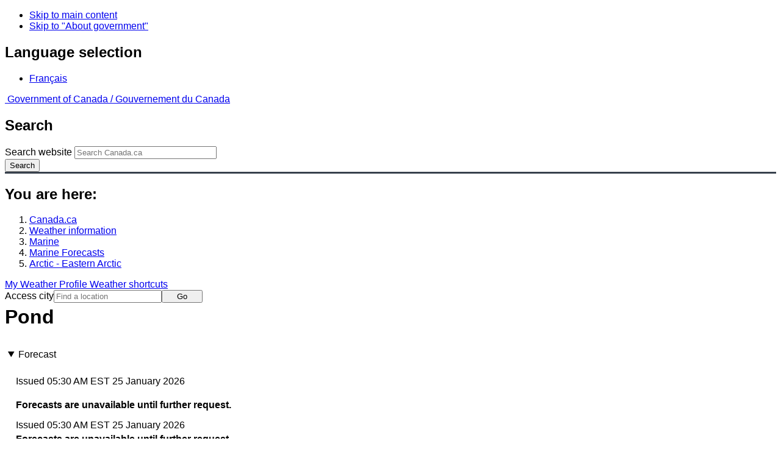

--- FILE ---
content_type: text/html; charset=UTF-8
request_url: https://weather.gc.ca/marine/forecast_e.html?mapID=06&siteID=11700&stationID=wsy
body_size: 11078
content:
<!DOCTYPE html>
<html class="no-js" lang="en" dir="ltr">
  <head>
    <meta charset="utf-8">
    <!-- Web Experience Toolkit (WET) / Boîte à outils de l'expérience Web (BOEW)
    wet-boew.github.io/wet-boew/License-en.html / wet-boew.github.io/wet-boew/Licence-fr.html -->
    <meta content="width=device-width, initial-scale=1" name="viewport">
    <meta name="dcterms.creator" content="Environment Canada">
    <meta name="dcterms.language" title="ISO639-2" content="eng">
  <link href="/marine/css/marine.css" rel="stylesheet" type="text/css"/>
<link rel="alternate" type="application/atom+xml" title="ATOM feed for Arctic - Eastern Arctic - Weather - Environment Canada" href="/rss/marine/11700_e.xml">
<style>
   #aaLinks ul li#m11700 { font-weight:bold; }
   #bnLinks ul.mMarineFooter  li#m11700,  #bnLinks ul.mMarineFooter  li#m06 { font-weight:bold; }
</style>
<title>Pond -  Eastern Arctic - Environment Canada</title>
<meta name="dcterms.title" content="Pond -  Eastern Arctic - Environment Canada"/>
<meta name="description" content="Marine weather forecasts, warnings, synopsis, and ice conditions. Hundreds of land and buoy station observations across Canada are also available"/>
<meta name="dcterms.subject" title="scheme" content="Meteorology;Weather;Weather Warnings;Coastal Waters;Waterways;Lakes"/>
<meta name="dcterms.issued" title="W3CDTF" content="2013-04-16"/>
<meta name="dcterms.modified" title="W3CDTF" content="2025-11-12"/>
<link href="/template/gcweb/v15.0.0/GCWeb/assets/favicon.ico" rel="icon" type="image/x-icon">
<link rel="stylesheet" href="/template/gcweb/v15.0.0/GCWeb/css/theme.min.css">
<noscript><link rel="stylesheet" href="/template/gcweb/v15.0.0/wet-boew/css/noscript.min.css"></noscript>
<link rel="stylesheet" href="/203/css/city/jquery-ui-1.10.3.custom.min.css">
<link rel="stylesheet" href="/203/css/base.css">
<link rel="stylesheet" href="/203/css/wxotemplate/wxo.css">
<link rel="stylesheet" href="/203/css/wxotemplate/outdated.css">
<link rel="stylesheet" href="/203/css/wxotemplate/print-sm.css">
<link rel="stylesheet" href="/203/vue/mwp/profileBanner.css">
<script async src="https://www.googletagmanager.com/gtag/js?id=G-KRTDXYDHQP"></script>
<script>
(function () {
  'use strict';
  window.dataLayer = window.dataLayer || [];
  window.gtag = function () {
    window.dataLayer.push(arguments);
  };
  window.gtag('js', new Date());

  window.gtag('config', 'G-KRTDXYDHQP');
}());
</script>
<!-- Google Tag Manager -->
<script>
(function (w,d,s,l,i) {
  'use strict';
  w[l] = w[l] || [];
  w[l].push({'gtm.start': new Date().getTime(), event: 'gtm.js'});
  var f = d.getElementsByTagName(s)[0];
  var j = d.createElement(s);
  var dl = l != 'dataLayer' ? '&l=' + l : '';
  j.async = true;
  j.src = 'https://www.googletagmanager.com/gtm.js?id=' + i + dl;
  f.parentNode.insertBefore(j,f);
}(window, window.document, 'script', 'dataLayer', 'GTM-MLV9G4T'));
</script>
<!-- End Google Tag Manager -->
</head>
<body data-map-id="06" data-site-id="11700" data-lang="e">
  <ul id="wb-tphp">
  <li class="wb-slc">
    <a class="wb-sl" href="#wb-cont">Skip to main content</a>
  </li>
  <li class="wb-slc visible-sm visible-md visible-lg">
    <a class="wb-sl" href="#wb-info">Skip to "About government"</a>
  </li>
</ul>
<header>
  <div id="wb-bnr" class="container">
    <section id="wb-lng" class="text-right">
      <h2 class="wb-inv">Language selection</h2>
      <ul class="list-inline margin-bottom-none">
        <li>
          <a href="/include/lang.php" hreflang="fr" rel="alternate">
            Français          </a>
        </li>
      </ul>
    </section>
    <div class="row">
      <div class="brand col-xs-5 col-md-4">
        <a href="http://www.canada.ca/en.html" hreflang="en" rel="external">
          <img src="/template/gcweb/v15.0.0/GCWeb/assets/sig-blk-en.svg" alt="">
          <span class="wb-inv">
            Government of Canada /
            <span lang="fr">Gouvernement du Canada</span>
          </span>
        </a>
      </div>
      <section id="wb-srch" class="col-lg-8 text-right">
        <h2>Search</h2>
        <form action="https://www.canada.ca/en/environment-climate-change/weather/search.html" method="get"
        name="cse-search-box" role="search" class="form-inline">
          <div class="form-group">
            <label for="wb-srch-q" class="wb-inv">Search website</label>
            <input id="wb-srch-q" list="wb-srch-q-ac" class="wb-srch-q form-control" name="q"
            type="search" value="" size="27" maxlength="150" placeholder="Search Canada.ca">
            <datalist id="wb-srch-q-ac">
            </datalist>
          </div>
          <div class="form-group submit">
            <button type="submit" id="wb-srch-sub" class="btn btn-primary btn-small" name="wb-srch-sub">
              <span class="glyphicon-search glyphicon"></span>
              <span class="wb-inv">Search</span>
            </button>
          </div>
        </form>
      </section>
    </div>
  </div>
  <nav id="wb-bc" property="breadcrumb">
    <h2>You are here:</h2>
    <div class="container">
      <ol class="breadcrumb">
          <li><a href="http://www.canada.ca/en.html" hreflang="en">Canada.ca</a></li>
<li><a href="/index_e.html">Weather information</a></li>
<li><a href="/mainmenu/marine_menu_e.html">Marine</a></li>
<li><a href="/marine/index_e.html">Marine Forecasts</a></li>
<li><a href="/marine/region_e.html?mapID=06">Arctic - Eastern Arctic</a></li>
      </ol>
    </div>
  </nav>
</header>

<!-- 4127 -->
<div class="container hidden-print">
  <div class="mrgn-tp-sm">
      <span class="pull-right profile-link mrgn-rght-sm mrgn-bttm-sm hidden">
      <a class="btn btn-default btn-sm ga-mwp" role="button"
    href="/myprofile/index_e.html">My Weather Profile      </a>
    </span>
      <span class="pull-right mrgn-rght-sm mrgn-bttm-sm">
      <a href="#favourites-panel" aria-controls="favourites-panel"
      class="btn btn-default btn-sm overlay-lnk" id="weather-shortcuts-link">Weather shortcuts</a>
    </span>
    <div class="pull-right mrgn-rght-sm mrgn-bttm-lg">
      <form role="search" id="cityjump" method="GET"
      action="/city/jump_e.html">
        <label id="search-label" for="city" accesskey="g" class="wb-inv">Access city</label>
        <input id="city" type="text" name="city" pattern=".{2,}" required
        title="Please enter at least two characters"
        placeholder="Find a location">
        <button type="submit" id="jump" value="Go" class="btn btn-default btn-sm">Go</button>
      </form>
    </div>
  </div>
</div>
<div class="clearfix"></div>

<div id='collapsible-alerts' class='container'></div>
<div class="clearfix"></div>
<main property="mainContentOfPage" class="container">
  <h1 id="wb-cont">Pond</h1>
  <div id="warningBannerHolder">
<div class="navaid"><h2 style="display:none">Warnings</h2></div>
</div>
  <div class="wb-tabs">
    <div class="tabpanels">
      <details id="forecast" open>
        <summary>Forecast</summary>
        <div id="forecast-content" class="row mrgn-tp-0 mrgn-rght-0 mrgn-bttm-0 mrgn-lft-0">
  <div class="row brdr-bttm mrgn-lft-0 mrgn-rght-0 visible-sm visible-xs">
    <div class="col-sm-12 col-xs-12">
      <p class="text-info mrgn-bttm-0">Issued&nbsp;05:30 AM EST 25 January 2026 </p>
      <p class="textSummaryBold">Forecasts are unavailable until further
request.</p>
    </div>
  </div>
  <div class="col-lg-12 col-md-12 col-sm-12 col-xs-12">
    <div class="row brdr-bttm mrgn-tp-md mrgn-bttm-md hidden-sm hidden-xs">
      <div class="col-lg-4 col-md-4 col-sm-12 col-xs-12">
        <span class="text-info">Issued&nbsp;05:30 AM EST 25 January 2026 </span>
      </div>
      <div class="col-lg-8 col-md-8 col-sm-12 col-xs-12">
        <span class="textSummaryBold">Forecasts are unavailable until further
request.</span>
      </div>
    </div>
  </div>
</div>        <div class="row mrgn-tp-md">
          <section class="col-lg-12 col-md-12 col-sm-12 col-xs-12">
            <h2 class="wb-inv">Stay connected</h2>
            <p><a href="/rss/marine/11700_e.xml"><img src="/images/rss.gif" alt="" class="mrgn-rght-sm"/>ATOM</a></p>
          </section>
        </div>
        <div class="row">
          <div class="col-lg-12 col-md-12 col-sm-12 col-xs-12">
            <p><a href="/marine/marine_bulletins_e.html">List of Official Text Forecasts</a><br/><a href="/marine/resources_e.html?mapID=06&amp;siteID=11700">Resources</a></p>
          </div>
        </div>
      </details>
      <details id="weather-conditions">
        <summary>Weather Conditions</summary>
        <p><a href="#skip" class="wb-sl">Skip Image</a></p>
          <div class="row mrgn-bttm-md">

<form id="formSelect" method="get" action="/marine/incs/wc_select.php">
  <div class="col-lg-6 col-md-6 col-sm-5 col-xs-12">
    <label for="bsSelect" class="stationLabel">Select a location below:</label>
  </div>
  <div class="col-lg-6 col-md-6 col-sm-7 col-xs-12 textright">
    <select id="bsSelect" name="bsSelect" class="input-sm">
      <option value="/marine/forecast_e.html?mapID=06&amp;siteID=11700">Select a Buoy or Land Station</option>
      <optgroup class="header-land" label="Land Stations:">
        <option class="land" value="/marine/weatherConditions-currentConditions_e.html?mapID=06&amp;siteID=11700&amp;stationID=YKO">Akulivik Airport</option>
        <option class="land" value="/marine/weatherConditions-currentConditions_e.html?mapID=06&amp;siteID=11700&amp;stationID=XAT">Arctic Bay</option>
        <option class="land" value="/marine/weatherConditions-currentConditions_e.html?mapID=06&amp;siteID=11700&amp;stationID=YLA">Aupaluk Airport</option>
        <option class="land" value="/marine/weatherConditions-currentConditions_e.html?mapID=06&amp;siteID=11700&amp;stationID=YBK">Baker Lake Airport</option>
        <option class="land" value="/marine/weatherConditions-currentConditions_e.html?mapID=06&amp;siteID=11700&amp;stationID=WOB">Brevoort Island</option>
        <option class="land" value="/marine/weatherConditions-currentConditions_e.html?mapID=06&amp;siteID=11700&amp;stationID=WFD">Cape Dyer</option>
        <option class="land" value="/marine/weatherConditions-currentConditions_e.html?mapID=06&amp;siteID=11700&amp;stationID=WUP">Cape Hooper</option>
        <option class="land" value="/marine/weatherConditions-currentConditions_e.html?mapID=06&amp;siteID=11700&amp;stationID=WKW">Cape Kakkiviak</option>
        <option class="land" value="/marine/weatherConditions-currentConditions_e.html?mapID=06&amp;siteID=11700&amp;stationID=WYK">Cape Kiglapait</option>
        <option class="land" value="/marine/weatherConditions-currentConditions_e.html?mapID=06&amp;siteID=11700&amp;stationID=NPL">Cape Liverpool</option>
        <option class="land" value="/marine/weatherConditions-currentConditions_e.html?mapID=06&amp;siteID=11700&amp;stationID=WYM">Cape Mercy</option>
        <option class="land" value="/marine/weatherConditions-currentConditions_e.html?mapID=06&amp;siteID=11700&amp;stationID=YCS">Chesterfield Inlet Airport</option>
        <option class="land" value="/marine/weatherConditions-currentConditions_e.html?mapID=06&amp;siteID=11700&amp;stationID=YCY">Clyde River Airport</option>
        <option class="land" value="/marine/weatherConditions-currentConditions_e.html?mapID=06&amp;siteID=11700&amp;stationID=YZS">Coral Harbour Airport</option>
        <option class="land" value="/marine/weatherConditions-currentConditions_e.html?mapID=06&amp;siteID=11700&amp;stationID=NFR">Fort Ross</option>
        <option class="land" value="/marine/weatherConditions-currentConditions_e.html?mapID=06&amp;siteID=11700&amp;stationID=YHK">Gjoa Haven Airport</option>
        <option class="land" value="/marine/weatherConditions-currentConditions_e.html?mapID=06&amp;siteID=11700&amp;stationID=WGZ">Grise Fiord Airport</option>
        <option class="land" value="/marine/weatherConditions-currentConditions_e.html?mapID=06&amp;siteID=11700&amp;stationID=YGT">Igloolik Airport</option>
        <option class="land" value="/marine/weatherConditions-currentConditions_e.html?mapID=06&amp;siteID=11700&amp;stationID=YFB">Iqaluit Airport</option>
        <option class="land" value="/marine/weatherConditions-currentConditions_e.html?mapID=06&amp;siteID=11700&amp;stationID=YIK">Ivujivik Airport</option>
        <option class="land" value="/marine/weatherConditions-currentConditions_e.html?mapID=06&amp;siteID=11700&amp;stationID=YLU">Kangiqsualujjuaq Airport</option>
        <option class="land" value="/marine/weatherConditions-currentConditions_e.html?mapID=06&amp;siteID=11700&amp;stationID=YKG">Kangiqsujuaq Airport</option>
        <option class="land" value="/marine/weatherConditions-currentConditions_e.html?mapID=06&amp;siteID=11700&amp;stationID=YAS">Kangirsuk Airport</option>
        <option class="land" value="/marine/weatherConditions-currentConditions_e.html?mapID=06&amp;siteID=11700&amp;stationID=YLC">Kimmirut Airport</option>
        <option class="land" value="/marine/weatherConditions-currentConditions_e.html?mapID=06&amp;siteID=11700&amp;stationID=YTE">Kinngait (Cape Dorset Airport)</option>
        <option class="land" value="/marine/weatherConditions-currentConditions_e.html?mapID=06&amp;siteID=11700&amp;stationID=YBB">Kugaaruk Airport</option>
        <option class="land" value="/marine/weatherConditions-currentConditions_e.html?mapID=06&amp;siteID=11700&amp;stationID=WLX">Longstaff Bluff</option>
        <option class="land" value="/marine/weatherConditions-currentConditions_e.html?mapID=06&amp;siteID=11700&amp;stationID=YDP">Nain Airport</option>
        <option class="land" value="/marine/weatherConditions-currentConditions_e.html?mapID=06&amp;siteID=11700&amp;stationID=YUT">Naujaat</option>
        <option class="land" value="/marine/weatherConditions-currentConditions_e.html?mapID=06&amp;siteID=11700&amp;stationID=YXP">Pangnirtung Airport</option>
        <option class="land" value="/marine/weatherConditions-currentConditions_e.html?mapID=06&amp;siteID=11700&amp;stationID=YIO">Pond Inlet Airport</option>
        <option class="land" value="/marine/weatherConditions-currentConditions_e.html?mapID=06&amp;siteID=11700&amp;stationID=YPX">Puvirnituq Airport</option>
        <option class="land" value="/marine/weatherConditions-currentConditions_e.html?mapID=06&amp;siteID=11700&amp;stationID=YVM">Qikiqtarjuaq Airport</option>
        <option class="land" value="/marine/weatherConditions-currentConditions_e.html?mapID=06&amp;siteID=11700&amp;stationID=YHA">Quaqtaq Airport</option>
        <option class="land" value="/marine/weatherConditions-currentConditions_e.html?mapID=06&amp;siteID=11700&amp;stationID=YRT">Rankin Inlet Airport</option>
        <option class="land" value="/marine/weatherConditions-currentConditions_e.html?mapID=06&amp;siteID=11700&amp;stationID=YRB">Resolute Airport</option>
        <option class="land" value="/marine/weatherConditions-currentConditions_e.html?mapID=06&amp;siteID=11700&amp;stationID=WRX">Rowley Island Airport</option>
        <option class="land" value="/marine/weatherConditions-currentConditions_e.html?mapID=06&amp;siteID=11700&amp;stationID=WZZ">Saglek</option>
        <option class="land" value="/marine/weatherConditions-currentConditions_e.html?mapID=06&amp;siteID=11700&amp;stationID=YZG">Salluit Airport</option>
        <option class="land" value="/marine/weatherConditions-currentConditions_e.html?mapID=06&amp;siteID=11700&amp;stationID=YUX">Sanirajak (Hall Beach Airport)</option>
        <option class="land" value="/marine/weatherConditions-currentConditions_e.html?mapID=06&amp;siteID=11700&amp;stationID=YUS">Shepherd Bay Airport</option>
        <option class="land" value="/marine/weatherConditions-currentConditions_e.html?mapID=06&amp;siteID=11700&amp;stationID=YYH">Taloyoak Airport</option>
        <option class="land" value="/marine/weatherConditions-currentConditions_e.html?mapID=06&amp;siteID=11700&amp;stationID=YTQ">Tasiujaq Airport</option>
        <option class="land" value="/marine/weatherConditions-currentConditions_e.html?mapID=06&amp;siteID=11700&amp;stationID=XWB">Wager Bay</option>
        <option class="land" value="/marine/weatherConditions-currentConditions_e.html?mapID=06&amp;siteID=11700&amp;stationID=YXN">Whale Cove Airport</option>
      </optgroup>
    </select>
    <input class="btn btn-primary" type="submit" value="Go"/>
  </div>
</form>  </div>
  <p class="visible-xs">Zoom-in to make a selection</p>
  <div class="row">
    <div class="col-lg-12 col-md-12 col-sm-12 col-xs-12">
      <img src="/data/marine/base_images/ArcticEast_stations_e.gif" width="590" alt="Map of Arctic - Eastern Arctic marine weather areas" title="Map of Arctic - Eastern Arctic marine weather areas" usemap="#StationsMap" class="img-responsive center-block"/>

<map name="StationsMap" id="StationsMap" title="Arctic - Eastern Arctic">
	<area title="Puvirnituq Airport" alt="Puvirnituq Airport" shape="circle" coords="276,481,6" href="weatherConditions-currentConditions_e.html?mapID=06&amp;siteID=11700&amp;stationID=YPX" />
	<area title="Baker Lake Airport" alt="Baker Lake Airport" shape="circle" coords="33,407,6" href="weatherConditions-currentConditions_e.html?mapID=06&amp;siteID=11700&amp;stationID=YBK" />
	<area title="Ivujivik Airport" alt="Ivujivik Airport" shape="circle" coords="254,426,6" href="weatherConditions-currentConditions_e.html?mapID=06&amp;siteID=11700&amp;stationID=YIK" />
	<area title="Coral Harbour Airport" alt="Coral Harbour Airport" shape="circle" coords="179,394,6" href="weatherConditions-currentConditions_e.html?mapID=06&amp;siteID=11700&amp;stationID=YZS" />
	<area title="Saglek" alt="Saglek" shape="circle" coords="482,448,6" href="weatherConditions-currentConditions_e.html?mapID=06&amp;siteID=11700&amp;stationID=WZZ" />
	<area title="Nain Airport" alt="Nain Airport" shape="circle" coords="513,485,6" href="weatherConditions-currentConditions_e.html?mapID=06&amp;siteID=11700&amp;stationID=YDP" />
	<area title="Cape Kiglapait" alt="Cape Kiglapait" shape="circle" coords="512,469,6" href="weatherConditions-currentConditions_e.html?mapID=06&amp;siteID=11700&amp;stationID=WYK" />
	<area title="Cape Kakkiviak" alt="Cape Kakkiviak" shape="circle" coords="443,421,6" href="weatherConditions-currentConditions_e.html?mapID=06&amp;siteID=11700&amp;stationID=WKW" />
	<area title="Tasiujaq Airport" alt="Tasiujaq Airport" shape="circle" coords="386,485,6" href="weatherConditions-currentConditions_e.html?mapID=06&amp;siteID=11700&amp;stationID=YTQ" />
	<area title="Salluit Airport" alt="Salluit Airport" shape="circle" coords="282,425,6" href="weatherConditions-currentConditions_e.html?mapID=06&amp;siteID=11700&amp;stationID=YZG" />
	<area title="Quaqtaq Airport" alt="Quaqtaq Airport" shape="circle" coords="367,426,6" href="weatherConditions-currentConditions_e.html?mapID=06&amp;siteID=11700&amp;stationID=YHA" />
	<area title="Chesterfield Inlet Airport" alt="Chesterfield Inlet Airport" shape="circle" coords="96,431,6" href="weatherConditions-currentConditions_e.html?mapID=06&amp;siteID=11700&amp;stationID=YCS" />
	<area title="Aupaluk Airport" alt="Aupaluk Airport" shape="circle" coords="384,468,6" href="weatherConditions-currentConditions_e.html?mapID=06&amp;siteID=11700&amp;stationID=YLA" />
	<area title="Kangiqsujuaq Airport" alt="Kangiqsujuaq Airport" shape="circle" coords="334,423,6" href="weatherConditions-currentConditions_e.html?mapID=06&amp;siteID=11700&amp;stationID=YKG" />
	<area title="Kangiqsualujjuaq Airport" alt="Kangiqsualujjuaq Airport" shape="circle" coords="435,461,6" href="weatherConditions-currentConditions_e.html?mapID=06&amp;siteID=11700&amp;stationID=YLU" />
	<area title="Kangirsuk Airport" alt="Kangirsuk Airport" shape="circle" coords="371,452,6" href="weatherConditions-currentConditions_e.html?mapID=06&amp;siteID=11700&amp;stationID=YAS" />
	<area title="Whale Cove Airport" alt="Whale Cove Airport" shape="circle" coords="76,461,6" href="weatherConditions-currentConditions_e.html?mapID=06&amp;siteID=11700&amp;stationID=YXN" />
	<area title="Pangnirtung Airport" alt="Pangnirtung Airport" shape="circle" coords="351,284,6" href="weatherConditions-currentConditions_e.html?mapID=06&amp;siteID=11700&amp;stationID=YXP" />
	<area title="Longstaff Bluff" alt="Longstaff Bluff" shape="circle" coords="234,251,6" href="weatherConditions-currentConditions_e.html?mapID=06&amp;siteID=11700&amp;stationID=WLX" />
	<area title="Cape Liverpool" alt="Cape Liverpool" shape="circle" coords="170,135,6" href="weatherConditions-currentConditions_e.html?mapID=06&amp;siteID=11700&amp;stationID=NPL" />
	<area title="Kimmirut Airport" alt="Kimmirut Airport" shape="circle" coords="343,382,6" href="weatherConditions-currentConditions_e.html?mapID=06&amp;siteID=11700&amp;stationID=YLC" />
	<area title="Shepherd Bay Airport" alt="Shepherd Bay Airport" shape="circle" coords="60,284,6" href="weatherConditions-currentConditions_e.html?mapID=06&amp;siteID=11700&amp;stationID=YUS" />
	<area title="Iqaluit Airport" alt="Iqaluit Airport" shape="circle" coords="350,352,6" href="weatherConditions-currentConditions_e.html?mapID=06&amp;siteID=11700&amp;stationID=YFB" />
	<area title="Qikiqtarjuaq Airport" alt="Qikiqtarjuaq Airport" shape="circle" coords="350,241,6" href="weatherConditions-currentConditions_e.html?mapID=06&amp;siteID=11700&amp;stationID=YVM" />
	<area title="Igloolik Airport" alt="Igloolik Airport" shape="circle" coords="169,256,6" href="weatherConditions-currentConditions_e.html?mapID=06&amp;siteID=11700&amp;stationID=YGT" />
	<area title="Pond Inlet Airport" alt="Pond Inlet Airport" shape="circle" coords="179,160,6" href="weatherConditions-currentConditions_e.html?mapID=06&amp;siteID=11700&amp;stationID=YIO" />
	<area title="Brevoort Island" alt="Brevoort Island" shape="circle" coords="402,339,6" href="weatherConditions-currentConditions_e.html?mapID=06&amp;siteID=11700&amp;stationID=WOB" />
	<area title="Sanirajak (Hall Beach Airport)" alt="Sanirajak (Hall Beach Airport)" shape="circle" coords="176,270,6" href="weatherConditions-currentConditions_e.html?mapID=06&amp;siteID=11700&amp;stationID=YUX" />
	<area title="Clyde River Airport" alt="Clyde River Airport" shape="circle" coords="276,188,6" href="weatherConditions-currentConditions_e.html?mapID=06&amp;siteID=11700&amp;stationID=YCY" />
	<area title="Grise Fiord Airport" alt="Grise Fiord Airport" shape="circle" coords="120,67,6" href="weatherConditions-currentConditions_e.html?mapID=06&amp;siteID=11700&amp;stationID=WGZ" />
	<area title="Cape Mercy" alt="Cape Mercy" shape="circle" coords="387,299,6" href="weatherConditions-currentConditions_e.html?mapID=06&amp;siteID=11700&amp;stationID=WYM" />
	<area title="Arctic Bay" alt="Arctic Bay" shape="circle" coords="115,172,6" href="weatherConditions-currentConditions_e.html?mapID=06&amp;siteID=11700&amp;stationID=XAT" />
	<area title="Fort Ross" alt="Fort Ross" shape="circle" coords="51,192,6" href="weatherConditions-currentConditions_e.html?mapID=06&amp;siteID=11700&amp;stationID=NFR" />
	<area title="Akulivik Airport" alt="Akulivik Airport" shape="circle" coords="264,466,6" href="weatherConditions-currentConditions_e.html?mapID=06&amp;siteID=11700&amp;stationID=YKO" />
	<area title="Wager Bay" alt="Wager Bay" shape="circle" coords="106,360,6" href="weatherConditions-currentConditions_e.html?mapID=06&amp;siteID=11700&amp;stationID=XWB" />
	<area title="Taloyoak Airport" alt="Taloyoak Airport" shape="circle" coords="57,264,6" href="weatherConditions-currentConditions_e.html?mapID=06&amp;siteID=11700&amp;stationID=YYH" />
	<area title="Kinngait (Cape Dorset Airport)" alt="Kinngait (Cape Dorset Airport)" shape="circle" coords="258,374,6" href="weatherConditions-currentConditions_e.html?mapID=06&amp;siteID=11700&amp;stationID=YTE" />
	<area title="Rowley Island Airport" alt="Rowley Island Airport" shape="circle" coords="195,256,6" href="weatherConditions-currentConditions_e.html?mapID=06&amp;siteID=11700&amp;stationID=WRX" />
	<area title="Gjoa Haven Airport" alt="Gjoa Haven Airport" shape="circle" coords="37,290,6" href="weatherConditions-currentConditions_e.html?mapID=06&amp;siteID=11700&amp;stationID=YHK" />
	<area title="Resolute Airport" alt="Resolute Airport" shape="circle" coords="43,124,6" href="weatherConditions-currentConditions_e.html?mapID=06&amp;siteID=11700&amp;stationID=YRB" />
	<area title="Naujaat" alt="Naujaat" shape="circle" coords="139,339,6" href="weatherConditions-currentConditions_e.html?mapID=06&amp;siteID=11700&amp;stationID=YUT" />
	<area title="Cape Dyer" alt="Cape Dyer" shape="circle" coords="386,247,6" href="weatherConditions-currentConditions_e.html?mapID=06&amp;siteID=11700&amp;stationID=WFD" />
	<area title="Cape Hooper" alt="Cape Hooper" shape="circle" coords="312,232,6" href="weatherConditions-currentConditions_e.html?mapID=06&amp;siteID=11700&amp;stationID=WUP" />
	<area title="Kugaaruk Airport" alt="Kugaaruk Airport" shape="circle" coords="96,291,6" href="weatherConditions-currentConditions_e.html?mapID=06&amp;siteID=11700&amp;stationID=YBB" />
	<area title="Rankin Inlet Airport" alt="Rankin Inlet Airport" shape="circle" coords="81,444,6" href="weatherConditions-currentConditions_e.html?mapID=06&amp;siteID=11700&amp;stationID=YRT" />
</map>
    </div>
  </div>

  <div id="legend" class="row mrgn-tp-md mrgn-bttm-sm center-block">
    <div class="col-lg-2 col-md-3 col-sm-3 col-xs-4">Legend:</div>
    <div class="col-lg-2 col-md-3 col-sm-3 col-xs-4">
      <img class="mrgn-tp-0" src="images/icon_buoy.gif" width="9" height="9" alt="buoy" title="buoy"/>
      Buoy    </div>
    <div class="col-lg-8 col-md-6 col-sm-6 col-xs-4">
      <img class="mrgn-tp-0" src="images/icon_landStation.gif" width="9" height="9" alt="land station" title="land station"/>
      Land Station    </div>
  </div>

  <div id="legLink" class="row mrgn-tp-md mrgn-bttm-sm center-block">
    <div class="col-md-12 col-sm-12 col-xs-12">&raquo; <a href="https://tides.gc.ca/en/stations">Tides and Water Levels</a></div>  </div>
        <span id="skip"></span>
      </details>
      <details id="ice-conditions">
        <summary>Ice Conditions</summary>
        <h2>Ice Forecasts</h2><span class="text-info">Issued&nbsp;11:00 AM EST 25 January 2026 </span><span class="periodOfCoverage">Today Tonight and Monday </span><div class="grouping"><h3>Ice Edge</h3>Ice edge estimated from 6200N 5901W to 6325N 5758W then<br/>northeastward. Sea ice northwest of the ice edge.</div><div class="grouping">
  <h3>Ice Coverage</h3>
  <p>Forecasts available to mariners upon request.</p>
</div><span class="textSummaryBold">
  
</span>      </details>
      <details id="warnings">
        <summary>Warnings</summary>
        <p class="text-info mrgn-tp-md mrgn-bttm-md">No watches or warnings in effect.</p>      </details>
      <details id="synopsis">
        <summary>Synopsis</summary>
        <h2>Technical Marine Synopsis</h2><span class="text-info">Issued&nbsp;6:30 AM MST 25 January 2026 </span><span class="periodOfCoverage">Today Tonight and Monday </span><span class="grouping">At 1200 UTC Sunday quasi-stationary trough located on a line<br/>northwest-southeast over Baffin Bay.<br/><br/>At 1200 UTC Sunday trough from 1005 mb low located from 74N 110W<br/>to 67N 102W.<br/>By 0000 UTC Tuesday low 1016 mb located at 71N 134W.</span>      </details>
    </div>
  </div>
  
<details class="panel panel-info mrgn-tp-lg" open>
  <summary class="panel-heading">
    <h2 class="panel-title">Arctic - Eastern Arctic Area</h2>
  </summary>
  <div class="panel-body">
    <ul class="col-md-6 list-unstyled">
    <li id="m00100"><a href="forecast_e.html?mapID=06&amp;siteID=00100&amp;stationID=yfb">Admiralty</a></li><li id="m00403"><a href="forecast_e.html?mapID=06&amp;siteID=00403&amp;stationID=yfb">Arviat - eastern half</a></li><li id="m00407"><a href="forecast_e.html?mapID=06&amp;siteID=00407&amp;stationID=yfb">Arviat - western half</a></li><li id="m00700"><a href="forecast_e.html?mapID=06&amp;siteID=00700&amp;stationID=yfb">Baker</a></li><li id="m01000"><a href="forecast_e.html?mapID=06&amp;siteID=01000&amp;stationID=yfb">Barrow</a></li><li id="m16400"><a href="forecast_e.html?mapID=06&amp;siteID=16400&amp;stationID=yfb">Boothia</a></li><li id="m01800"><a href="forecast_e.html?mapID=06&amp;siteID=01800&amp;stationID=yfb">Byam</a></li><li id="m02200"><a href="forecast_e.html?mapID=06&amp;siteID=02200&amp;stationID=yfb">Central Brevoort</a></li><li id="m02103"><a href="forecast_e.html?mapID=06&amp;siteID=02103&amp;stationID=yfb">Central - eastern half</a></li><li id="m02107"><a href="forecast_e.html?mapID=06&amp;siteID=02107&amp;stationID=yfb">Central - western half</a></li><li id="m02601"><a href="forecast_e.html?mapID=06&amp;siteID=02601&amp;stationID=yfb">Clarence - northern half</a></li><li id="m02605"><a href="forecast_e.html?mapID=06&amp;siteID=02605&amp;stationID=yfb">Clarence - southern half</a></li><li id="m02701"><a href="forecast_e.html?mapID=06&amp;siteID=02701&amp;stationID=yfb">Coats - northern half</a></li><li id="m02705"><a href="forecast_e.html?mapID=06&amp;siteID=02705&amp;stationID=yfb">Coats - southern half</a></li><li id="m02800"><a href="forecast_e.html?mapID=06&amp;siteID=02800&amp;stationID=yfb">Committee</a></li><li id="m03100"><a href="forecast_e.html?mapID=06&amp;siteID=03100&amp;stationID=yfb">Cumberland</a></li><li id="m03800"><a href="forecast_e.html?mapID=06&amp;siteID=03800&amp;stationID=yfb">East Baffin</a></li><li id="m03901"><a href="forecast_e.html?mapID=06&amp;siteID=03901&amp;stationID=yfb">East Brevoort - northern half</a></li><li id="m03905"><a href="forecast_e.html?mapID=06&amp;siteID=03905&amp;stationID=yfb">East Brevoort - southern half</a></li><li id="m04001"><a href="forecast_e.html?mapID=06&amp;siteID=04001&amp;stationID=yfb">East Clyde - northern half</a></li><li id="m04005"><a href="forecast_e.html?mapID=06&amp;siteID=04005&amp;stationID=yfb">East Clyde - southern half</a></li><li id="m04201"><a href="forecast_e.html?mapID=06&amp;siteID=04201&amp;stationID=yfb">East Davis - northern half</a></li><li id="m04205"><a href="forecast_e.html?mapID=06&amp;siteID=04205&amp;stationID=yfb">East Davis - southern half</a></li><li id="m04300"><a href="forecast_e.html?mapID=06&amp;siteID=04300&amp;stationID=yfb">East Foxe</a></li><li id="m04401"><a href="forecast_e.html?mapID=06&amp;siteID=04401&amp;stationID=yfb">East Labrador Sea - northern half</a></li><li id="m04405"><a href="forecast_e.html?mapID=06&amp;siteID=04405&amp;stationID=yfb">East Labrador Sea - southern half</a></li><li id="m04705"><a href="forecast_e.html?mapID=06&amp;siteID=04705&amp;stationID=yfb">Eureka - southern half</a></li><li id="m05100"><a href="forecast_e.html?mapID=06&amp;siteID=05100&amp;stationID=yfb">Frobisher Bay</a></li><li id="m20400"><a href="forecast_e.html?mapID=06&amp;siteID=20400&amp;stationID=yfb">Hassel</a></li><li id="m06500"><a href="forecast_e.html?mapID=06&amp;siteID=06500&amp;stationID=yfb">Igloolik</a></li><li id="m06900"><a href="forecast_e.html?mapID=06&amp;siteID=06900&amp;stationID=yfb">Jones</a></li><li id="m07105"><a href="forecast_e.html?mapID=06&amp;siteID=07105&amp;stationID=yfb">Kane - southern half</a></li><li id="m08803"><a href="forecast_e.html?mapID=06&amp;siteID=08803&amp;stationID=yfb">Lancaster - eastern half</a></li><li id="m08807"><a href="forecast_e.html?mapID=06&amp;siteID=08807&amp;stationID=yfb">Lancaster - western half</a></li><li id="m08900"><a href="forecast_e.html?mapID=06&amp;siteID=08900&amp;stationID=yfb">Larsen</a></li><li id="m09300"><a href="forecast_e.html?mapID=06&amp;siteID=09300&amp;stationID=yfb">Maclean</a></li><li id="m20700"><a href="forecast_e.html?mapID=06&amp;siteID=20700&amp;stationID=yfb">Massey</a></li><li id="m09400"><a href="forecast_e.html?mapID=06&amp;siteID=09400&amp;stationID=yfb">Maud</a></li></ul><ul class="col-md-6 list-unstyled"><li id="m09500"><a href="forecast_e.html?mapID=06&amp;siteID=09500&amp;stationID=yfb">McClintock</a></li><li id="m09800"><a href="forecast_e.html?mapID=06&amp;siteID=09800&amp;stationID=yfb">Mid Labrador Coast</a></li><li id="m10100"><a href="forecast_e.html?mapID=06&amp;siteID=10100&amp;stationID=yfb">Navy Board</a></li><li id="m11000"><a href="forecast_e.html?mapID=06&amp;siteID=11000&amp;stationID=yfb">Northwest Labrador Sea</a></li><li id="m10301"><a href="forecast_e.html?mapID=06&amp;siteID=10301&amp;stationID=yfb">North Labrador Coast - north of Saglek</a></li><li id="m10305"><a href="forecast_e.html?mapID=06&amp;siteID=10305&amp;stationID=yfb">North Labrador Coast - Saglek and south</a></li><li id="m11100"><a href="forecast_e.html?mapID=06&amp;siteID=11100&amp;stationID=yfb">Norwegian</a></li><li id="m11200"><a href="forecast_e.html?mapID=06&amp;siteID=11200&amp;stationID=yfb">Nottingham</a></li><li id="m20800"><a href="forecast_e.html?mapID=06&amp;siteID=20800&amp;stationID=yfb">Peary</a></li><li id="m11300"><a href="forecast_e.html?mapID=06&amp;siteID=11300&amp;stationID=yfb">Peel</a></li><li id="m11700"><a href="forecast_e.html?mapID=06&amp;siteID=11700&amp;stationID=yfb">Pond</a></li><li id="m12000"><a href="forecast_e.html?mapID=06&amp;siteID=12000&amp;stationID=yfb">Prince Charles</a></li><li id="m12201"><a href="forecast_e.html?mapID=06&amp;siteID=12201&amp;stationID=yfb">Puvirnituq - northern half</a></li><li id="m12205"><a href="forecast_e.html?mapID=06&amp;siteID=12205&amp;stationID=yfb">Puvirnituq - southern half</a></li><li id="m12500"><a href="forecast_e.html?mapID=06&amp;siteID=12500&amp;stationID=yfb">Queens</a></li><li id="m12600"><a href="forecast_e.html?mapID=06&amp;siteID=12600&amp;stationID=yfb">Rae</a></li><li id="m12701"><a href="forecast_e.html?mapID=06&amp;siteID=12701&amp;stationID=yfb">Rankin - northern half</a></li><li id="m12705"><a href="forecast_e.html?mapID=06&amp;siteID=12705&amp;stationID=yfb">Rankin - southern half</a></li><li id="m12800"><a href="forecast_e.html?mapID=06&amp;siteID=12800&amp;stationID=yfb">Regent</a></li><li id="m12903"><a href="forecast_e.html?mapID=06&amp;siteID=12903&amp;stationID=yfb">Resolution - eastern half</a></li><li id="m12907"><a href="forecast_e.html?mapID=06&amp;siteID=12907&amp;stationID=yfb">Resolution - western half</a></li><li id="m13101"><a href="forecast_e.html?mapID=06&amp;siteID=13101&amp;stationID=yfb">Roes Welcome - northern half</a></li><li id="m13105"><a href="forecast_e.html?mapID=06&amp;siteID=13105&amp;stationID=yfb">Roes Welcome - southern half</a></li><li id="m13700"><a href="forecast_e.html?mapID=06&amp;siteID=13700&amp;stationID=yfb">South Labrador Sea</a></li><li id="m21300"><a href="forecast_e.html?mapID=06&amp;siteID=21300&amp;stationID=yfb">South Sverdrup</a></li><li id="m13303"><a href="forecast_e.html?mapID=06&amp;siteID=13303&amp;stationID=yfb">South-central Hudson - eastern half</a></li><li id="m14200"><a href="forecast_e.html?mapID=06&amp;siteID=14200&amp;stationID=yfb">St. Roch</a></li><li id="m14803"><a href="forecast_e.html?mapID=06&amp;siteID=14803&amp;stationID=yfb">Ungava - eastern half</a></li><li id="m14807"><a href="forecast_e.html?mapID=06&amp;siteID=14807&amp;stationID=yfb">Ungava - western half</a></li><li id="m14901"><a href="forecast_e.html?mapID=06&amp;siteID=14901&amp;stationID=yfb">West Baffin - northern half</a></li><li id="m14905"><a href="forecast_e.html?mapID=06&amp;siteID=14905&amp;stationID=yfb">West Baffin - southern half</a></li><li id="m15001"><a href="forecast_e.html?mapID=06&amp;siteID=15001&amp;stationID=yfb">West Brevoort - northern half</a></li><li id="m15005"><a href="forecast_e.html?mapID=06&amp;siteID=15005&amp;stationID=yfb">West Brevoort - southern half</a></li><li id="m15101"><a href="forecast_e.html?mapID=06&amp;siteID=15101&amp;stationID=yfb">West Clyde - northern half</a></li><li id="m15105"><a href="forecast_e.html?mapID=06&amp;siteID=15105&amp;stationID=yfb">West Clyde - southern half</a></li><li id="m15401"><a href="forecast_e.html?mapID=06&amp;siteID=15401&amp;stationID=yfb">West Davis - northern half</a></li><li id="m15405"><a href="forecast_e.html?mapID=06&amp;siteID=15405&amp;stationID=yfb">West Davis - southern half</a></li><li id="m15500"><a href="forecast_e.html?mapID=06&amp;siteID=15500&amp;stationID=yfb">West Foxe</a></li>    </ul>
    <div class="clear"></div>
  </div>
</details>

<details class="panel panel-info" open>
  <summary class="panel-heading">
    <h2 class="panel-title">Another Region</h2>
  </summary>
  <div class="panel-body">
    <p class="mrgn-lft-md"><a href="/marine/index_e.html">Marine Weather for Canada</a></p>
    <ul class="col-md-6 list-unstyled">
    <li id="m06"><a href="region_e.html?mapID=06">Arctic - Eastern Arctic</a></li><li id="m05"><a href="region_e.html?mapID=05">Arctic - Western Arctic</a></li><li id="m13"><a href="region_e.html?mapID=13">Atlantic - Labrador</a></li><li id="m15"><a href="region_e.html?mapID=15">Atlantic - Maritimes</a></li><li id="m14"><a href="region_e.html?mapID=14">Atlantic - Newfoundland</a></li><li id="m11"><a href="region_e.html?mapID=11">Great Lakes - Lake Erie and Lake Ontario</a></li><li id="m10"><a href="region_e.html?mapID=10">Great Lakes - Lake Huron</a></li><li id="m09"><a href="region_e.html?mapID=09">Great Lakes - Lake Superior</a></li></ul><ul class="col-md-6 list-unstyled"><li id="m08"><a href="region_e.html?mapID=08">Hudson - Hudson Bay</a></li><li id="m07"><a href="region_e.html?mapID=07">Mackenzie - Mackenzie River</a></li><li id="m03"><a href="region_e.html?mapID=03">Pacific - Georgia Basin</a></li><li id="m01"><a href="region_e.html?mapID=01">Pacific - North Coast</a></li><li id="m02"><a href="region_e.html?mapID=02">Pacific - South Coast</a></li><li id="m04"><a href="region_e.html?mapID=04">Prairies - Manitoba Lakes</a></li><li id="m12"><a href="region_e.html?mapID=12">St. Lawrence - St. Lawrence River</a></li>    </ul>
    <div class="clear"></div>
  </div>
</details>
    <div class="clear"></div>
  <section id="favourites-panel" class="modal-content overlay-def wb-overlay wb-panel-r"> <header class="modal-header"> <h2 class="modal-title">Weather shortcuts</h2> </header> <div class="modal-body"> <div id="favourites-div-addorg"> <button type="button" id="favourites-btn-add" class="btn btn-default btn-sm pull-left">Add to shortcuts</button> <button type="button" id="favourites-btn-organize" class="btn btn-default btn-sm pull-right">Organize shortcuts</button> <div class="clearfix"></div> <br> </div> <section id="favourites-div-panel"> <header id="favourites-div-heading" class="hidden panel-heading"> <h3 class="panel-title">Organize Shortcuts</h3> </header> <div id="favourites-div-body"> <div class="clearfix"></div> <p id="favourites-txt-description" class="hidden small text-center">Select to drag and drop, rename or delete.</p> <div class="clearfix"></div> <h4 id="favourites-txt-none" class="hidden text-center">No shortcuts</h4> <div class="clearfix"></div> <ul id="favourites-list"> <li data-href="https://www.canada.ca/en/environment-climate-change/services/report-severe-weather/overview.html"> <a href="https://www.canada.ca/en/environment-climate-change/services/report-severe-weather/overview.html" hreflang="en" rel="external">Report Severe Weather</a> </li> <li data-href="/canada_e.html"> <a href="/canada_e.html" hreflang="en">Canadian Weather</a> </li> <li data-href="/index_e.html?layers=,radar"> <a href="/index_e.html?layers=,radar" hreflang="en">Weather Radar - Canada</a> </li> <li data-href="/satellite/index_e.html"> <a href="/satellite/index_e.html" hreflang="en">Satellite - Canada</a> </li> <li data-href="/marine/index_e.html"> <a href="/marine/index_e.html" hreflang="en">Marine - Canada</a> </li> <li data-href="/mainmenu/airquality_menu_e.html"> <a href="/mainmenu/airquality_menu_e.html" hreflang="en">Air Quality</a> </li> <li data-href="https://www.canada.ca/en/environment-climate-change/services/ice-forecasts-observations/latest-conditions.html"> <a href="https://www.canada.ca/en/environment-climate-change/services/ice-forecasts-observations/latest-conditions.html" hreflang="en" rel="external">Canadian Ice Service</a> </li> <li data-href="/saisons/index_e.html"> <a href="/saisons/index_e.html" hreflang="en">Seasonal forecasts</a> </li> <li data-href="/forecast/public_bulletins_e.html"> <a href="/forecast/public_bulletins_e.html" hreflang="en">Extended forecast</a> </li> <li data-href="/index_e.html?layers=alert"> <a href="/index_e.html?layers=alert" hreflang="en">Public Alerts - Canada</a> </li> <li data-href="/index_e.html?layers=,,lightning"> <a href="/index_e.html?layers=,,lightning" hreflang="en">Lightning</a> </li> <li data-href="/hurricane/index_e.html"> <a href="/hurricane/index_e.html" hreflang="en">Hurricane</a> </li> <li data-href="/warnings/weathersummaries_e.html"> <a href="/warnings/weathersummaries_e.html" hreflang="en">Weather Summaries</a> </li> <li data-href="https://www.canada.ca/en/environment-climate-change/services/seasonal-weather-hazards.html"> <a href="https://www.canada.ca/en/environment-climate-change/services/seasonal-weather-hazards.html" hreflang="en" rel="external">Hazardous Weather</a> </li> <li data-href="/model_forecast/model_e.html"> <a href="/model_forecast/model_e.html" hreflang="en">Global and Regional forecast models</a> </li> <li data-href="/astro/index_e.html"> <a href="/astro/index_e.html" hreflang="en">Astronomy</a> </li> <li data-href="https://www.canada.ca/en/environment-climate-change/services/water-overview/quantity/monitoring/survey.html"> <a href="https://www.canada.ca/en/environment-climate-change/services/water-overview/quantity/monitoring/survey.html" hreflang="en" rel="external">Water Level and Flow</a> </li> <li data-href="https://climate.weather.gc.ca/index_e.html"> <a href="https://climate.weather.gc.ca/index_e.html" hreflang="en" rel="external">Historical Climate Data</a> </li> <li data-href="https://flightplanning.navcanada.ca/cgi-bin/CreePage.pl?Langue=anglais&NoSession=NS_Inconnu&Page=forecast-observation&TypeDoc=html"> <a href="https://flightplanning.navcanada.ca/cgi-bin/CreePage.pl?Langue=anglais&NoSession=NS_Inconnu&Page=forecast-observation&TypeDoc=html" hreflang="en" rel="external">Aviation</a> </li> <li data-href="https://www.canada.ca/en/environment-climate-change/services/types-weather-forecasts-use/public/guide.html"> <a href="https://www.canada.ca/en/environment-climate-change/services/types-weather-forecasts-use/public/guide.html" hreflang="en" rel="external">Guide to Public forecasts</a> </li> <li data-href="https://www.canada.ca/en/environment-climate-change/services/general-marine-weather-information/publications/guide-forecasts.html"> <a href="https://www.canada.ca/en/environment-climate-change/services/general-marine-weather-information/publications/guide-forecasts.html" hreflang="en" rel="external">Guide to Marine forecasts</a> </li> <li data-href="https://www.canada.ca/en/environment-climate-change/services/weather-health/publications/guide-air-quality-index-forecasts.html"> <a href="https://www.canada.ca/en/environment-climate-change/services/weather-health/publications/guide-air-quality-index-forecasts.html" hreflang="en" rel="external">Guide to Air Quality forecasts</a> </li> <li data-href="https://climate-change.canada.ca/climate-library"> <a href="https://climate-change.canada.ca/climate-library" hreflang="en" rel="external">Canadian Centre for Climate Services Library</a> </li> <li data-href="/windchill/wind_chill_e.html"> <a href="/windchill/wind_chill_e.html" hreflang="en">Wind Chill and Humidex Calculators</a> </li> <li data-href="https://www.canada.ca/en/environment-climate-change/services/weather-health.html"> <a href="https://www.canada.ca/en/environment-climate-change/services/weather-health.html" hreflang="en" rel="external">Weather and your health</a> </li> </ul> <div id="favourites-add" class="hidden"> <div class="panel panel-default"> <div class="favourites-body panel-body"> <div> <span class="float-left glyphicon glyphicon-star" aria-hidden="true"></span> <h5>Add this page</h5> </div> <div class="clearfix"></div> <div class="favourites-add-body"> <label class="float-left">Name</label> <input type="text" id="favourites-text-name" class="favourites-add-text" maxlength="50"> </div> <div class="clearfix"></div> <button type="button" id="favourites-btn-save" class="btn btn-default btn-sm pull-left">Save</button> <button type="button" id="favourites-btn-cancel" class="btn btn-default btn-sm pull-right">Cancel</button> </div> </div> </div> <div class="clearfix"></div> <div class="col-lg-4 col-md-4 col-sm-4 col-xs-4"> <button type="button" id="favourites-btn-rename" class="btn btn-default btn-sm hidden" disabled>Rename</button> </div> <div class="col-lg-4 col-md-4 col-sm-4 col-xs-4"> <button type="button" id="favourites-btn-delete" class="btn btn-danger btn-sm hidden" disabled>Delete</button> </div> <div class="col-lg-4 col-md-4 col-sm-4 col-xs-4"> <button type="button" id="favourites-btn-close" class="btn btn-default btn-sm hidden">Save</button> </div> <div id="favourites-dlg-samename" class="popup-modal"> <div class="popup-modal-div"> <div class="popup-modal-header"> <span class="popup-modal-close pull-right">×</span> <h5 class="popup-modal-header-text">Add to shortcuts</h5> <div class="clearfix"></div> </div> <div class="popup-modal-content"> <p>The name you have entered for the shortcut already exists on your Weather shortcuts menu. Would you like to overwrite it?</p> <button type="button" class="btn btn-default btn-sm button-yes">Yes</button> <button type="button" class="btn btn-default btn-sm button-no pull-right">No</button> </div> </div> </div> <div id="favourites-dlg-renamematch" class="popup-modal"> <div class="popup-modal-div"> <div class="popup-modal-header"> <span class="popup-modal-close pull-right">×</span> <h5 class="popup-modal-header-text">Rename shortcut</h5> <div class="clearfix"></div> </div> <div class="popup-modal-content"> <p> There is already a shortcut with the same name in this list. Do you want to rename "<span id="replace-text1">link</span>" to "<span id="replace-text2">link(2)</span>"? </p> <button type="button" class="btn btn-default btn-sm button-yes">Yes</button> <button type="button" class="btn btn-default btn-sm button-no pull-right">No</button> </div> </div> </div> <div id="favourites-dlg-maxreached" class="popup-modal"> <div class="popup-modal-div"> <div class="popup-modal-header"> <span class="popup-modal-close pull-right">×</span> <h5 class="popup-modal-header-text">Add to shortcuts</h5> <div class="clearfix"></div> </div> <div class="popup-modal-content"> <p>Your shortcut list has reached the maximum size of 30</p> <button type="button" class="btn btn-default btn-sm button-close">Close</button> </div> </div> </div> </div> </section> <section class="panel panel-primary"> <header class="panel-heading"> <h5 class="panel-title">How to use</h5> </header> <div class="panel-body"> <div class="mwsbodytext parbase section text"> <ul class="list-unstyled"> <li> <details> <summary>Add to shortcuts</summary> <ul class="mrgn-lft-0"> <li class="mrgn-bttm-md">Go to the desired page on the site, open the Weather shortcuts menu and click on the "Add to shortcuts" button</li> <li class="mrgn-bttm-md">Page name will display in the "Add this page" window, the name can be changed by highlighting the text and entering the desired name</li> <li class="mrgn-bttm-md">Click on the "Save" button to add the link to the list</li> <li class="mrgn-bttm-md">Click on the "X" button to close the panel</li> </ul> </details> </li> <li> <details> <summary>Delete a link</summary> <ul class="mrgn-lft-0"> <li class="mrgn-bttm-md">Click on the "Organize shortcuts" button</li> <li class="mrgn-bttm-md">Select the link to delete</li> <li class="mrgn-bttm-md">Click on the "Delete" button to remove the link from the list</li> <li class="mrgn-bttm-md">Click on the "Close" button to save the change</li> </ul> </details> </li> <li> <details> <summary>Move a link up/down the list</summary> <ul class="mrgn-lft-0"> <li class="mrgn-bttm-md">Click on the "Organize shortcuts" button</li> <li class="mrgn-bttm-md">Click and hold the link and move to new location in the list</li> <li class="mrgn-bttm-md">Click on the "Close" button to save the change</li> </ul> </details> </li> <li> <details> <summary>Rename a link</summary> <ul class="mrgn-lft-0"> <li class="mrgn-bttm-md">Click on the "Organize shortcuts" button</li> <li class="mrgn-bttm-md">Select the link to rename</li> <li class="mrgn-bttm-md">Click on the "Rename" button and change the link name</li> <li class="mrgn-bttm-md">Click the enter or tab key</li> <li class="mrgn-bttm-md">Click on the "Close" button to save the change</li> </ul> </details> </li> <li> <details> <summary>Keyboard navigation</summary> <ul class="mrgn-lft-0"> <li class="mrgn-bttm-md"> Use the <kbd>Tab</kbd> key to move to a button or link </li> <li class="mrgn-bttm-md"> Use the <kbd>Enter</kbd> key to click on buttons or links </li> <li class="mrgn-bttm-md">Organize shortcuts navigation <ul class="mrgn-lft-0"> <li class="mrgn-bttm-md"> Use the <kbd><abbr title="Up Arrow">↑</abbr></kbd> Up key to select the link above. If none are selected, it will select the first link. </li> <li class="mrgn-bttm-md"> Use the <kbd><abbr title="Down Arrow">↓</abbr></kbd> Down key to select the link below. If none are selected, it will select the last link. </li> <li class="mrgn-bttm-md"> Use the <kbd>Page Up</kbd> key to move a selection up in the list. </li> <li class="mrgn-bttm-md"> Use the <kbd>Page Down</kbd> key to move a selection down in the list. </li> </ul> </li> </ul> </details> </li> <li> <details> <summary>Restore default list</summary> <div class="alert alert-warning"> <p><strong>Warning:</strong> Clicking on the button below will remove all your customized links.</p> </div> <button type="button" id="favourites-btn-reset" class="btn btn-default btn-sm center-block">Restore default links</button> </details> </li> </ul> </div> </div> </section> </div> </section><section id="confirm-favourites" class="hidden-print mfp-hide modal-content modal-dialog nojs-hide overlay-def"> <header class="modal-header"> <h2 class="modal-title">Customized Weather shortcuts</h2> </header> <div class="modal-body"> <p><strong>Save your customized list as a bookmark.</strong></p> <p>Copy/paste or click on the link below then when the page displays, you can bookmark the page using the web browser. Bookmarking your customized list will allow you to access it even if the local storage on your device is erased.</p> <div id="url6076" class="container-adjust"></div> </div> <div class="modal-footer"> <button class="btn btn-primary popup-modal-dismiss" type="button">Close</button> </div> </section>
<div class="pagedetails container">
  <div class="row">
    <div class="col-sm-6 col-md-5 col-lg-4">
      <a class="btn btn-default btn-block"
      href="/mainmenu/contact_us_e.html" hreflang="en">
        <span class="glyphicon glyphicon-comment mrgn-rght-sm"></span>
        Feedback<span class="wb-inv">about this web site</span>
      </a>
    </div>
  </div>
  <dl id="wb-dtmd">
    <dt>Date modified:</dt>
    <dd>
  <time property="dateModified">2025-11-12</time>
  </dd>
  </dl>
</div>
</main>
<footer id="wb-info">
    <h2 class="wb-inv">About this site</h2>
    <div class="gc-contextual"><div class="container">
    <nav>
      <h3>Environment and natural resources</h3>
      <ul class="list-col-sm-2 list-col-md-3">
                    <li>
                        <a href="/mainmenu/contact_us_e.html" hreflang="en" rel="">
                         Contact us                        </a>
                    </li>
                    <li>
                        <a href="https://www.canada.ca/en/services/environment/our-environment.html" hreflang="en" rel="external">
                         Our environment                        </a>
                    </li>
                    <li>
                        <a href="https://www.canada.ca/en/services/environment/our-environment/nature-based-climate-solutions.html" hreflang="en" rel="external">
                         Nature-based climate solutions                        </a>
                    </li>
      </ul>
    </nav>
    </div></div>

    <div class="gc-main-footer">
        <div class="container">
            <nav>
                <h3>Government of Canada</h3>
                <ul class="list-col-sm-2 list-col-md-3">
                                    <li>
                        <a href="https://www.canada.ca/en/contact.html" hreflang="en" rel="external">
                        All contacts                        </a>
                    </li>
                                    <li>
                        <a href="https://www.canada.ca/en/government/dept.html" hreflang="en" rel="external">
                        Departments and agencies                        </a>
                    </li>
                                    <li>
                        <a href="https://www.canada.ca/en/government/system.html" hreflang="en" rel="external">
                        About government                        </a>
                    </li>
                                </ul>
                <h4><span class="wb-inv">Themes and topics</span></h4>
                <ul class="list-unstyled colcount-sm-2 colcount-md-3">
                         <li>
           <a href="https://www.canada.ca/en/services/jobs.html" hreflang="en" rel="external">
             Jobs           </a>
         </li>
                         <li>
           <a href="https://www.canada.ca/en/services/immigration-citizenship.html" hreflang="en" rel="external">
             Immigration and citizenship           </a>
         </li>
                         <li>
           <a href="https://travel.gc.ca/" hreflang="en" rel="external">
             Travel and tourism           </a>
         </li>
                         <li>
           <a href="https://www.canada.ca/en/services/business.html" hreflang="en" rel="external">
             Business           </a>
         </li>
                         <li>
           <a href="https://www.canada.ca/en/services/benefits.html" hreflang="en" rel="external">
             Benefits           </a>
         </li>
                         <li>
           <a href="https://www.canada.ca/en/services/health.html" hreflang="en" rel="external">
             Health           </a>
         </li>
                         <li>
           <a href="https://www.canada.ca/en/services/taxes.html" hreflang="en" rel="external">
             Taxes           </a>
         </li>
                         <li>
           <a href="http://www.canada.ca/en/services/environment.html" hreflang="en" rel="external">
             Environment and natural resources           </a>
         </li>
                         <li>
           <a href="https://www.canada.ca/en/services/defence.html" hreflang="en" rel="external">
             National security and defence           </a>
         </li>
                         <li>
           <a href="https://www.canada.ca/en/services/culture.html" hreflang="en" rel="external">
             Culture, history and sport           </a>
         </li>
                         <li>
           <a href="https://www.canada.ca/en/services/policing.html" hreflang="en" rel="external">
             Policing, justice and emergencies           </a>
         </li>
                         <li>
           <a href="https://www.canada.ca/en/services/transport.html" hreflang="en" rel="external">
             Transport and infrastructure           </a>
         </li>
                         <li>
           <a href="http://international.gc.ca/world-monde/index.aspx?lang=eng" hreflang="en" rel="external">
             Canada and the world           </a>
         </li>
                         <li>
           <a href="https://www.canada.ca/en/services/finance.html" hreflang="en" rel="external">
             Money and finance           </a>
         </li>
                         <li>
           <a href="https://www.canada.ca/en/services/science.html" hreflang="en" rel="external">
             Science and innovation           </a>
         </li>
                         <li>
           <a href="https://www.canada.ca/en/services/indigenous-peoples.html" hreflang="en" rel="external">
             Indigenous peoples           </a>
         </li>
                         <li>
           <a href="https://www.canada.ca/en/services/veterans-military.html" hreflang="en" rel="external">
             Veterans and military           </a>
         </li>
                         <li>
           <a href="https://www.canada.ca/en/services/youth.html" hreflang="en" rel="external">
             Youth           </a>
         </li>
                      </ul>
            </nav>
        </div>
    </div>

    <div class="gc-sub-footer">
        <div class="container d-flex align-items-center">
            <nav>
                <h3 class="wb-inv">Government of Canada Corporate</h3>
                <ul>
          <li>
           <a href="https://www.canada.ca/en/social.html" hreflang="en" rel="external">Social media</a>
         </li>
          <li>
           <a href="https://www.canada.ca/en/mobile.html" hreflang="en" rel="external">Mobile applications</a>
         </li>
          <li>
           <a href="https://www.canada.ca/en/government/about.html" hreflang="en" rel="external">About Canada.ca</a>
         </li>
          <li>
           <a href="https://www.canada.ca/en/transparency/terms.html" hreflang="en" rel="external">Terms and conditions</a>
         </li>
          <li>
           <a href="https://www.canada.ca/en/transparency/privacy.html" hreflang="en" rel="external">Privacy</a>
         </li>
       </ul>
            </nav>
            <div class="wtrmrk align-self-end">
                <img src="/template/gcweb/v15.0.0/GCWeb/assets/wmms-blk.svg" alt="Symbol of the Government of Canada">
            </div>
        </div>
    </div>
</footer>
<script src="/203/js/sanitizeurl.js"></script>
<script src="/template/gcweb/v15.0.0/wet-boew/js/jquery/2.2.4/jquery.min.js"></script>
<script src="/template/gcweb/v15.0.0/wet-boew/js/wet-boew.min.js"></script>
<script src="/template/gcweb/v15.0.0/GCWeb/js/theme.min.js"></script>
<script src="/203/js/city/jquery-ui-1.10.3.custom.min.js"></script>
<script src="/203/js/shared-js/sortable-1.7.min.js"></script>
<script src="/203/js/shared-js/modals-1.0.min.js"></script>
<script src="/203/js/myprofile/jquery.query-object.js"></script>
<script src="/203/js/favourites/favourites-1.7.min.js"></script>
<script src="/203/vue/mwp/profileBanner.umd.min.js"></script>
  <script src="/203/js/marine/weather_conditions_ajax.js"></script>
  <script src="/203/js/marine/areas_list.js"></script>
  <script src="/203/js/marine/map_resize.js"></script>
  <script>
    $(function(){
      $('#m11700').addClass('bold');
      $('#m06').addClass('bold');
    });
  </script>
</body>
</html>
